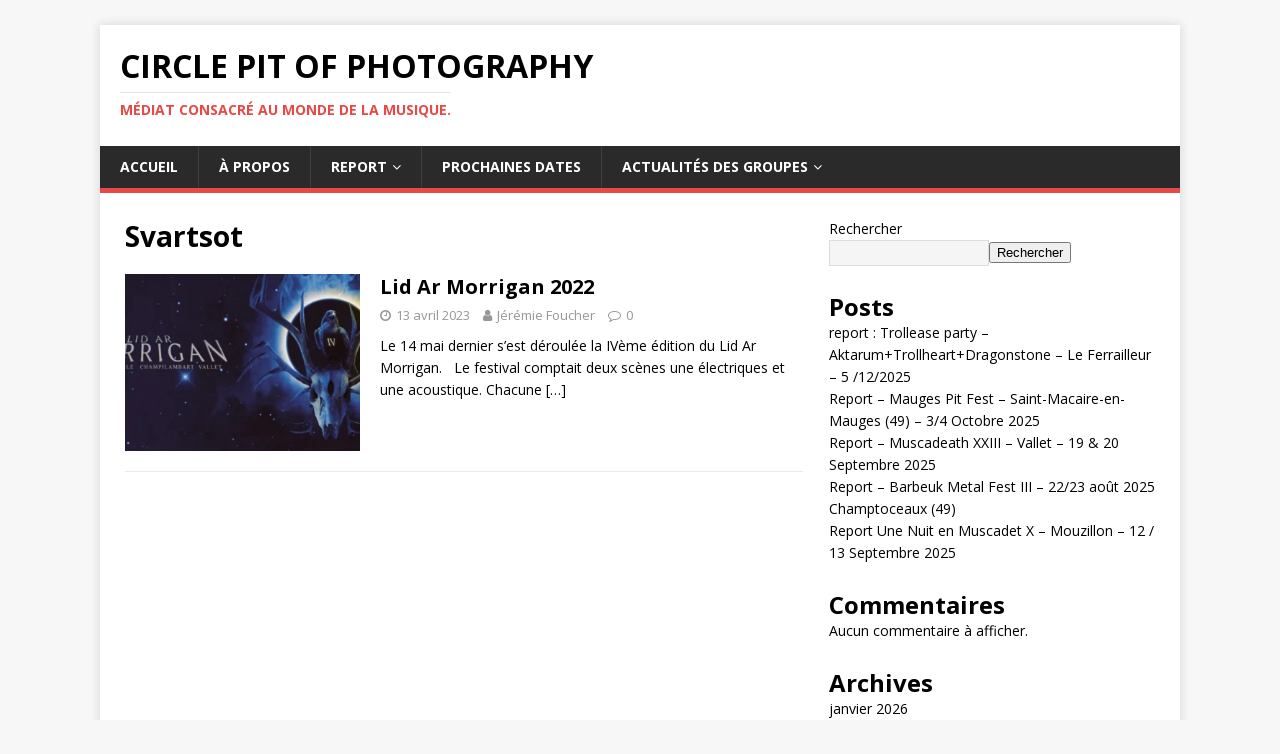

--- FILE ---
content_type: text/html; charset=UTF-8
request_url: https://circlepitofphotography.com/tag/svartsot/
body_size: 10769
content:
<!DOCTYPE html>
<html class="no-js" lang="fr-FR">
<head>
<meta charset="UTF-8">
<meta name="viewport" content="width=device-width, initial-scale=1.0">
<link rel="profile" href="http://gmpg.org/xfn/11" />
<title>Svartsot &#8211; Circle Pit Of Photography</title>
<meta name='robots' content='max-image-preview:large' />
	<style>img:is([sizes="auto" i], [sizes^="auto," i]) { contain-intrinsic-size: 3000px 1500px }</style>
	<link rel='dns-prefetch' href='//fonts.googleapis.com' />
<link rel='dns-prefetch' href='//www.googletagmanager.com' />
<link rel="alternate" type="application/rss+xml" title="Circle Pit Of Photography &raquo; Flux" href="https://circlepitofphotography.com/feed/" />
<link rel="alternate" type="application/rss+xml" title="Circle Pit Of Photography &raquo; Flux des commentaires" href="https://circlepitofphotography.com/comments/feed/" />
<link rel="alternate" type="application/rss+xml" title="Circle Pit Of Photography &raquo; Flux de l’étiquette Svartsot" href="https://circlepitofphotography.com/tag/svartsot/feed/" />
<script type="text/javascript">
/* <![CDATA[ */
window._wpemojiSettings = {"baseUrl":"https:\/\/s.w.org\/images\/core\/emoji\/16.0.1\/72x72\/","ext":".png","svgUrl":"https:\/\/s.w.org\/images\/core\/emoji\/16.0.1\/svg\/","svgExt":".svg","source":{"concatemoji":"https:\/\/circlepitofphotography.com\/wp-includes\/js\/wp-emoji-release.min.js?ver=6.8.3"}};
/*! This file is auto-generated */
!function(s,n){var o,i,e;function c(e){try{var t={supportTests:e,timestamp:(new Date).valueOf()};sessionStorage.setItem(o,JSON.stringify(t))}catch(e){}}function p(e,t,n){e.clearRect(0,0,e.canvas.width,e.canvas.height),e.fillText(t,0,0);var t=new Uint32Array(e.getImageData(0,0,e.canvas.width,e.canvas.height).data),a=(e.clearRect(0,0,e.canvas.width,e.canvas.height),e.fillText(n,0,0),new Uint32Array(e.getImageData(0,0,e.canvas.width,e.canvas.height).data));return t.every(function(e,t){return e===a[t]})}function u(e,t){e.clearRect(0,0,e.canvas.width,e.canvas.height),e.fillText(t,0,0);for(var n=e.getImageData(16,16,1,1),a=0;a<n.data.length;a++)if(0!==n.data[a])return!1;return!0}function f(e,t,n,a){switch(t){case"flag":return n(e,"\ud83c\udff3\ufe0f\u200d\u26a7\ufe0f","\ud83c\udff3\ufe0f\u200b\u26a7\ufe0f")?!1:!n(e,"\ud83c\udde8\ud83c\uddf6","\ud83c\udde8\u200b\ud83c\uddf6")&&!n(e,"\ud83c\udff4\udb40\udc67\udb40\udc62\udb40\udc65\udb40\udc6e\udb40\udc67\udb40\udc7f","\ud83c\udff4\u200b\udb40\udc67\u200b\udb40\udc62\u200b\udb40\udc65\u200b\udb40\udc6e\u200b\udb40\udc67\u200b\udb40\udc7f");case"emoji":return!a(e,"\ud83e\udedf")}return!1}function g(e,t,n,a){var r="undefined"!=typeof WorkerGlobalScope&&self instanceof WorkerGlobalScope?new OffscreenCanvas(300,150):s.createElement("canvas"),o=r.getContext("2d",{willReadFrequently:!0}),i=(o.textBaseline="top",o.font="600 32px Arial",{});return e.forEach(function(e){i[e]=t(o,e,n,a)}),i}function t(e){var t=s.createElement("script");t.src=e,t.defer=!0,s.head.appendChild(t)}"undefined"!=typeof Promise&&(o="wpEmojiSettingsSupports",i=["flag","emoji"],n.supports={everything:!0,everythingExceptFlag:!0},e=new Promise(function(e){s.addEventListener("DOMContentLoaded",e,{once:!0})}),new Promise(function(t){var n=function(){try{var e=JSON.parse(sessionStorage.getItem(o));if("object"==typeof e&&"number"==typeof e.timestamp&&(new Date).valueOf()<e.timestamp+604800&&"object"==typeof e.supportTests)return e.supportTests}catch(e){}return null}();if(!n){if("undefined"!=typeof Worker&&"undefined"!=typeof OffscreenCanvas&&"undefined"!=typeof URL&&URL.createObjectURL&&"undefined"!=typeof Blob)try{var e="postMessage("+g.toString()+"("+[JSON.stringify(i),f.toString(),p.toString(),u.toString()].join(",")+"));",a=new Blob([e],{type:"text/javascript"}),r=new Worker(URL.createObjectURL(a),{name:"wpTestEmojiSupports"});return void(r.onmessage=function(e){c(n=e.data),r.terminate(),t(n)})}catch(e){}c(n=g(i,f,p,u))}t(n)}).then(function(e){for(var t in e)n.supports[t]=e[t],n.supports.everything=n.supports.everything&&n.supports[t],"flag"!==t&&(n.supports.everythingExceptFlag=n.supports.everythingExceptFlag&&n.supports[t]);n.supports.everythingExceptFlag=n.supports.everythingExceptFlag&&!n.supports.flag,n.DOMReady=!1,n.readyCallback=function(){n.DOMReady=!0}}).then(function(){return e}).then(function(){var e;n.supports.everything||(n.readyCallback(),(e=n.source||{}).concatemoji?t(e.concatemoji):e.wpemoji&&e.twemoji&&(t(e.twemoji),t(e.wpemoji)))}))}((window,document),window._wpemojiSettings);
/* ]]> */
</script>
<style id='wp-emoji-styles-inline-css' type='text/css'>

	img.wp-smiley, img.emoji {
		display: inline !important;
		border: none !important;
		box-shadow: none !important;
		height: 1em !important;
		width: 1em !important;
		margin: 0 0.07em !important;
		vertical-align: -0.1em !important;
		background: none !important;
		padding: 0 !important;
	}
</style>
<style id='classic-theme-styles-inline-css' type='text/css'>
/*! This file is auto-generated */
.wp-block-button__link{color:#fff;background-color:#32373c;border-radius:9999px;box-shadow:none;text-decoration:none;padding:calc(.667em + 2px) calc(1.333em + 2px);font-size:1.125em}.wp-block-file__button{background:#32373c;color:#fff;text-decoration:none}
</style>
<style id='global-styles-inline-css' type='text/css'>
:root{--wp--preset--aspect-ratio--square: 1;--wp--preset--aspect-ratio--4-3: 4/3;--wp--preset--aspect-ratio--3-4: 3/4;--wp--preset--aspect-ratio--3-2: 3/2;--wp--preset--aspect-ratio--2-3: 2/3;--wp--preset--aspect-ratio--16-9: 16/9;--wp--preset--aspect-ratio--9-16: 9/16;--wp--preset--color--black: #000000;--wp--preset--color--cyan-bluish-gray: #abb8c3;--wp--preset--color--white: #ffffff;--wp--preset--color--pale-pink: #f78da7;--wp--preset--color--vivid-red: #cf2e2e;--wp--preset--color--luminous-vivid-orange: #ff6900;--wp--preset--color--luminous-vivid-amber: #fcb900;--wp--preset--color--light-green-cyan: #7bdcb5;--wp--preset--color--vivid-green-cyan: #00d084;--wp--preset--color--pale-cyan-blue: #8ed1fc;--wp--preset--color--vivid-cyan-blue: #0693e3;--wp--preset--color--vivid-purple: #9b51e0;--wp--preset--gradient--vivid-cyan-blue-to-vivid-purple: linear-gradient(135deg,rgba(6,147,227,1) 0%,rgb(155,81,224) 100%);--wp--preset--gradient--light-green-cyan-to-vivid-green-cyan: linear-gradient(135deg,rgb(122,220,180) 0%,rgb(0,208,130) 100%);--wp--preset--gradient--luminous-vivid-amber-to-luminous-vivid-orange: linear-gradient(135deg,rgba(252,185,0,1) 0%,rgba(255,105,0,1) 100%);--wp--preset--gradient--luminous-vivid-orange-to-vivid-red: linear-gradient(135deg,rgba(255,105,0,1) 0%,rgb(207,46,46) 100%);--wp--preset--gradient--very-light-gray-to-cyan-bluish-gray: linear-gradient(135deg,rgb(238,238,238) 0%,rgb(169,184,195) 100%);--wp--preset--gradient--cool-to-warm-spectrum: linear-gradient(135deg,rgb(74,234,220) 0%,rgb(151,120,209) 20%,rgb(207,42,186) 40%,rgb(238,44,130) 60%,rgb(251,105,98) 80%,rgb(254,248,76) 100%);--wp--preset--gradient--blush-light-purple: linear-gradient(135deg,rgb(255,206,236) 0%,rgb(152,150,240) 100%);--wp--preset--gradient--blush-bordeaux: linear-gradient(135deg,rgb(254,205,165) 0%,rgb(254,45,45) 50%,rgb(107,0,62) 100%);--wp--preset--gradient--luminous-dusk: linear-gradient(135deg,rgb(255,203,112) 0%,rgb(199,81,192) 50%,rgb(65,88,208) 100%);--wp--preset--gradient--pale-ocean: linear-gradient(135deg,rgb(255,245,203) 0%,rgb(182,227,212) 50%,rgb(51,167,181) 100%);--wp--preset--gradient--electric-grass: linear-gradient(135deg,rgb(202,248,128) 0%,rgb(113,206,126) 100%);--wp--preset--gradient--midnight: linear-gradient(135deg,rgb(2,3,129) 0%,rgb(40,116,252) 100%);--wp--preset--font-size--small: 13px;--wp--preset--font-size--medium: 20px;--wp--preset--font-size--large: 36px;--wp--preset--font-size--x-large: 42px;--wp--preset--spacing--20: 0.44rem;--wp--preset--spacing--30: 0.67rem;--wp--preset--spacing--40: 1rem;--wp--preset--spacing--50: 1.5rem;--wp--preset--spacing--60: 2.25rem;--wp--preset--spacing--70: 3.38rem;--wp--preset--spacing--80: 5.06rem;--wp--preset--shadow--natural: 6px 6px 9px rgba(0, 0, 0, 0.2);--wp--preset--shadow--deep: 12px 12px 50px rgba(0, 0, 0, 0.4);--wp--preset--shadow--sharp: 6px 6px 0px rgba(0, 0, 0, 0.2);--wp--preset--shadow--outlined: 6px 6px 0px -3px rgba(255, 255, 255, 1), 6px 6px rgba(0, 0, 0, 1);--wp--preset--shadow--crisp: 6px 6px 0px rgba(0, 0, 0, 1);}:where(.is-layout-flex){gap: 0.5em;}:where(.is-layout-grid){gap: 0.5em;}body .is-layout-flex{display: flex;}.is-layout-flex{flex-wrap: wrap;align-items: center;}.is-layout-flex > :is(*, div){margin: 0;}body .is-layout-grid{display: grid;}.is-layout-grid > :is(*, div){margin: 0;}:where(.wp-block-columns.is-layout-flex){gap: 2em;}:where(.wp-block-columns.is-layout-grid){gap: 2em;}:where(.wp-block-post-template.is-layout-flex){gap: 1.25em;}:where(.wp-block-post-template.is-layout-grid){gap: 1.25em;}.has-black-color{color: var(--wp--preset--color--black) !important;}.has-cyan-bluish-gray-color{color: var(--wp--preset--color--cyan-bluish-gray) !important;}.has-white-color{color: var(--wp--preset--color--white) !important;}.has-pale-pink-color{color: var(--wp--preset--color--pale-pink) !important;}.has-vivid-red-color{color: var(--wp--preset--color--vivid-red) !important;}.has-luminous-vivid-orange-color{color: var(--wp--preset--color--luminous-vivid-orange) !important;}.has-luminous-vivid-amber-color{color: var(--wp--preset--color--luminous-vivid-amber) !important;}.has-light-green-cyan-color{color: var(--wp--preset--color--light-green-cyan) !important;}.has-vivid-green-cyan-color{color: var(--wp--preset--color--vivid-green-cyan) !important;}.has-pale-cyan-blue-color{color: var(--wp--preset--color--pale-cyan-blue) !important;}.has-vivid-cyan-blue-color{color: var(--wp--preset--color--vivid-cyan-blue) !important;}.has-vivid-purple-color{color: var(--wp--preset--color--vivid-purple) !important;}.has-black-background-color{background-color: var(--wp--preset--color--black) !important;}.has-cyan-bluish-gray-background-color{background-color: var(--wp--preset--color--cyan-bluish-gray) !important;}.has-white-background-color{background-color: var(--wp--preset--color--white) !important;}.has-pale-pink-background-color{background-color: var(--wp--preset--color--pale-pink) !important;}.has-vivid-red-background-color{background-color: var(--wp--preset--color--vivid-red) !important;}.has-luminous-vivid-orange-background-color{background-color: var(--wp--preset--color--luminous-vivid-orange) !important;}.has-luminous-vivid-amber-background-color{background-color: var(--wp--preset--color--luminous-vivid-amber) !important;}.has-light-green-cyan-background-color{background-color: var(--wp--preset--color--light-green-cyan) !important;}.has-vivid-green-cyan-background-color{background-color: var(--wp--preset--color--vivid-green-cyan) !important;}.has-pale-cyan-blue-background-color{background-color: var(--wp--preset--color--pale-cyan-blue) !important;}.has-vivid-cyan-blue-background-color{background-color: var(--wp--preset--color--vivid-cyan-blue) !important;}.has-vivid-purple-background-color{background-color: var(--wp--preset--color--vivid-purple) !important;}.has-black-border-color{border-color: var(--wp--preset--color--black) !important;}.has-cyan-bluish-gray-border-color{border-color: var(--wp--preset--color--cyan-bluish-gray) !important;}.has-white-border-color{border-color: var(--wp--preset--color--white) !important;}.has-pale-pink-border-color{border-color: var(--wp--preset--color--pale-pink) !important;}.has-vivid-red-border-color{border-color: var(--wp--preset--color--vivid-red) !important;}.has-luminous-vivid-orange-border-color{border-color: var(--wp--preset--color--luminous-vivid-orange) !important;}.has-luminous-vivid-amber-border-color{border-color: var(--wp--preset--color--luminous-vivid-amber) !important;}.has-light-green-cyan-border-color{border-color: var(--wp--preset--color--light-green-cyan) !important;}.has-vivid-green-cyan-border-color{border-color: var(--wp--preset--color--vivid-green-cyan) !important;}.has-pale-cyan-blue-border-color{border-color: var(--wp--preset--color--pale-cyan-blue) !important;}.has-vivid-cyan-blue-border-color{border-color: var(--wp--preset--color--vivid-cyan-blue) !important;}.has-vivid-purple-border-color{border-color: var(--wp--preset--color--vivid-purple) !important;}.has-vivid-cyan-blue-to-vivid-purple-gradient-background{background: var(--wp--preset--gradient--vivid-cyan-blue-to-vivid-purple) !important;}.has-light-green-cyan-to-vivid-green-cyan-gradient-background{background: var(--wp--preset--gradient--light-green-cyan-to-vivid-green-cyan) !important;}.has-luminous-vivid-amber-to-luminous-vivid-orange-gradient-background{background: var(--wp--preset--gradient--luminous-vivid-amber-to-luminous-vivid-orange) !important;}.has-luminous-vivid-orange-to-vivid-red-gradient-background{background: var(--wp--preset--gradient--luminous-vivid-orange-to-vivid-red) !important;}.has-very-light-gray-to-cyan-bluish-gray-gradient-background{background: var(--wp--preset--gradient--very-light-gray-to-cyan-bluish-gray) !important;}.has-cool-to-warm-spectrum-gradient-background{background: var(--wp--preset--gradient--cool-to-warm-spectrum) !important;}.has-blush-light-purple-gradient-background{background: var(--wp--preset--gradient--blush-light-purple) !important;}.has-blush-bordeaux-gradient-background{background: var(--wp--preset--gradient--blush-bordeaux) !important;}.has-luminous-dusk-gradient-background{background: var(--wp--preset--gradient--luminous-dusk) !important;}.has-pale-ocean-gradient-background{background: var(--wp--preset--gradient--pale-ocean) !important;}.has-electric-grass-gradient-background{background: var(--wp--preset--gradient--electric-grass) !important;}.has-midnight-gradient-background{background: var(--wp--preset--gradient--midnight) !important;}.has-small-font-size{font-size: var(--wp--preset--font-size--small) !important;}.has-medium-font-size{font-size: var(--wp--preset--font-size--medium) !important;}.has-large-font-size{font-size: var(--wp--preset--font-size--large) !important;}.has-x-large-font-size{font-size: var(--wp--preset--font-size--x-large) !important;}
:where(.wp-block-post-template.is-layout-flex){gap: 1.25em;}:where(.wp-block-post-template.is-layout-grid){gap: 1.25em;}
:where(.wp-block-columns.is-layout-flex){gap: 2em;}:where(.wp-block-columns.is-layout-grid){gap: 2em;}
:root :where(.wp-block-pullquote){font-size: 1.5em;line-height: 1.6;}
</style>
<link rel='stylesheet' id='mh-google-fonts-css' href='https://fonts.googleapis.com/css?family=Open+Sans:400,400italic,700,600' type='text/css' media='all' />
<link rel='stylesheet' id='mh-magazine-lite-css' href='https://circlepitofphotography.com/wp-content/themes/mh-magazine-lite/style.css?ver=2.9.2' type='text/css' media='all' />
<link rel='stylesheet' id='mh-font-awesome-css' href='https://circlepitofphotography.com/wp-content/themes/mh-magazine-lite/includes/font-awesome.min.css' type='text/css' media='all' />
<link rel='stylesheet' id='elementor-frontend-css' href='https://circlepitofphotography.com/wp-content/plugins/elementor/assets/css/frontend.min.css?ver=3.32.5' type='text/css' media='all' />
<link rel='stylesheet' id='eael-general-css' href='https://circlepitofphotography.com/wp-content/plugins/essential-addons-for-elementor-lite/assets/front-end/css/view/general.min.css?ver=6.5.5' type='text/css' media='all' />
<script type="text/javascript" src="https://circlepitofphotography.com/wp-includes/js/jquery/jquery.min.js?ver=3.7.1" id="jquery-core-js"></script>
<script type="text/javascript" src="https://circlepitofphotography.com/wp-includes/js/jquery/jquery-migrate.min.js?ver=3.4.1" id="jquery-migrate-js"></script>
<script type="text/javascript" src="https://circlepitofphotography.com/wp-content/themes/mh-magazine-lite/js/scripts.js?ver=2.9.2" id="mh-scripts-js"></script>
<link rel="https://api.w.org/" href="https://circlepitofphotography.com/wp-json/" /><link rel="alternate" title="JSON" type="application/json" href="https://circlepitofphotography.com/wp-json/wp/v2/tags/139" /><link rel="EditURI" type="application/rsd+xml" title="RSD" href="https://circlepitofphotography.com/xmlrpc.php?rsd" />
<meta name="generator" content="WordPress 6.8.3" />
<meta name="generator" content="Site Kit by Google 1.164.0" /><!--[if lt IE 9]>
<script src="https://circlepitofphotography.com/wp-content/themes/mh-magazine-lite/js/css3-mediaqueries.js"></script>
<![endif]-->
<meta name="generator" content="Elementor 3.32.5; features: additional_custom_breakpoints; settings: css_print_method-external, google_font-enabled, font_display-swap">
			<style>
				.e-con.e-parent:nth-of-type(n+4):not(.e-lazyloaded):not(.e-no-lazyload),
				.e-con.e-parent:nth-of-type(n+4):not(.e-lazyloaded):not(.e-no-lazyload) * {
					background-image: none !important;
				}
				@media screen and (max-height: 1024px) {
					.e-con.e-parent:nth-of-type(n+3):not(.e-lazyloaded):not(.e-no-lazyload),
					.e-con.e-parent:nth-of-type(n+3):not(.e-lazyloaded):not(.e-no-lazyload) * {
						background-image: none !important;
					}
				}
				@media screen and (max-height: 640px) {
					.e-con.e-parent:nth-of-type(n+2):not(.e-lazyloaded):not(.e-no-lazyload),
					.e-con.e-parent:nth-of-type(n+2):not(.e-lazyloaded):not(.e-no-lazyload) * {
						background-image: none !important;
					}
				}
			</style>
						<meta name="theme-color" content="#000000">
			<link rel="icon" href="https://circlepitofphotography.com/wp-content/uploads/2023/03/Circle-Pit-Of-Photography-150x150.jpg" sizes="32x32" />
<link rel="icon" href="https://circlepitofphotography.com/wp-content/uploads/2023/03/Circle-Pit-Of-Photography-300x300.jpg" sizes="192x192" />
<link rel="apple-touch-icon" href="https://circlepitofphotography.com/wp-content/uploads/2023/03/Circle-Pit-Of-Photography-300x300.jpg" />
<meta name="msapplication-TileImage" content="https://circlepitofphotography.com/wp-content/uploads/2023/03/Circle-Pit-Of-Photography-300x300.jpg" />
</head>
<body id="mh-mobile" class="archive tag tag-svartsot tag-139 wp-theme-mh-magazine-lite eio-default mh-right-sb elementor-default elementor-kit-9" itemscope="itemscope" itemtype="https://schema.org/WebPage">
<div class="mh-container mh-container-outer">
<div class="mh-header-mobile-nav mh-clearfix"></div>
<header class="mh-header" itemscope="itemscope" itemtype="https://schema.org/WPHeader">
	<div class="mh-container mh-container-inner mh-row mh-clearfix">
		<div class="mh-custom-header mh-clearfix">
<div class="mh-site-identity">
<div class="mh-site-logo" role="banner" itemscope="itemscope" itemtype="https://schema.org/Brand">
<div class="mh-header-text">
<a class="mh-header-text-link" href="https://circlepitofphotography.com/" title="Circle Pit Of Photography" rel="home">
<h2 class="mh-header-title">Circle Pit Of Photography</h2>
<h3 class="mh-header-tagline">Médiat consacré au monde de la musique.</h3>
</a>
</div>
</div>
</div>
</div>
	</div>
	<div class="mh-main-nav-wrap">
		<nav class="mh-navigation mh-main-nav mh-container mh-container-inner mh-clearfix" itemscope="itemscope" itemtype="https://schema.org/SiteNavigationElement">
			<div class="menu-menu-container"><ul id="menu-menu" class="menu"><li id="menu-item-304" class="menu-item menu-item-type-post_type menu-item-object-page menu-item-home menu-item-304"><a href="https://circlepitofphotography.com/">Accueil</a></li>
<li id="menu-item-303" class="menu-item menu-item-type-post_type menu-item-object-page menu-item-303"><a href="https://circlepitofphotography.com/a-propos/">À propos</a></li>
<li id="menu-item-302" class="menu-item menu-item-type-post_type menu-item-object-page current_page_parent menu-item-has-children menu-item-302"><a href="https://circlepitofphotography.com/blog/">Report</a>
<ul class="sub-menu">
	<li id="menu-item-4601" class="menu-item menu-item-type-taxonomy menu-item-object-category menu-item-4601"><a href="https://circlepitofphotography.com/category/mauges-pit-fest/">Mauges Pit Fest</a></li>
	<li id="menu-item-3979" class="menu-item menu-item-type-taxonomy menu-item-object-category menu-item-3979"><a href="https://circlepitofphotography.com/category/une-nuit-en-muscadet/">Une Nuit en Muscadet</a></li>
	<li id="menu-item-2204" class="menu-item menu-item-type-taxonomy menu-item-object-category menu-item-2204"><a href="https://circlepitofphotography.com/category/kreiz-y-fest/">Kreiz Y Fest</a></li>
	<li id="menu-item-1415" class="menu-item menu-item-type-taxonomy menu-item-object-category menu-item-1415"><a href="https://circlepitofphotography.com/category/muscadeath/">Muscadeath</a></li>
	<li id="menu-item-1275" class="menu-item menu-item-type-taxonomy menu-item-object-category menu-item-1275"><a href="https://circlepitofphotography.com/category/lid-ar-morrigan/">Lid Ar Morrigan</a></li>
	<li id="menu-item-2626" class="menu-item menu-item-type-taxonomy menu-item-object-category menu-item-2626"><a href="https://circlepitofphotography.com/category/barbeuk-metal-fest/">Barbeuk Metal Fest</a></li>
	<li id="menu-item-2467" class="menu-item menu-item-type-taxonomy menu-item-object-category menu-item-2467"><a href="https://circlepitofphotography.com/category/la-scene-de-fer/">La Scène De Fer</a></li>
	<li id="menu-item-2203" class="menu-item menu-item-type-taxonomy menu-item-object-category menu-item-2203"><a href="https://circlepitofphotography.com/category/amarok-metal-fest/">Amarok Metal Fest</a></li>
	<li id="menu-item-3608" class="menu-item menu-item-type-taxonomy menu-item-object-category menu-item-3608"><a href="https://circlepitofphotography.com/category/rock-en-maine/">Rock en Maine</a></li>
	<li id="menu-item-993" class="menu-item menu-item-type-taxonomy menu-item-object-category menu-item-993"><a href="https://circlepitofphotography.com/category/bouge-ton-cube/">Bouge Ton Cube</a></li>
	<li id="menu-item-994" class="menu-item menu-item-type-taxonomy menu-item-object-category menu-item-994"><a href="https://circlepitofphotography.com/category/omega-sound-fest/">Omega Sound Fest</a></li>
	<li id="menu-item-508" class="menu-item menu-item-type-taxonomy menu-item-object-category menu-item-508"><a href="https://circlepitofphotography.com/category/motocultor/">Motocultor</a></li>
	<li id="menu-item-995" class="menu-item menu-item-type-taxonomy menu-item-object-category menu-item-995"><a href="https://circlepitofphotography.com/category/le-off-by-leclerc-clisson/">LE OFF by Leclerc CLisson</a></li>
	<li id="menu-item-509" class="menu-item menu-item-type-taxonomy menu-item-object-category menu-item-509"><a href="https://circlepitofphotography.com/category/hellfest/">Hellfest Open Air Festival</a></li>
	<li id="menu-item-510" class="menu-item menu-item-type-taxonomy menu-item-object-category menu-item-510"><a href="https://circlepitofphotography.com/category/nantes-metal-fest/">Nantes Metal Fest</a></li>
	<li id="menu-item-507" class="menu-item menu-item-type-taxonomy menu-item-object-category menu-item-507"><a href="https://circlepitofphotography.com/category/concert/">Concert</a></li>
</ul>
</li>
<li id="menu-item-518" class="menu-item menu-item-type-taxonomy menu-item-object-category menu-item-518"><a href="https://circlepitofphotography.com/category/prochaines-dates/">Prochaines dates</a></li>
<li id="menu-item-2091" class="menu-item menu-item-type-post_type menu-item-object-page menu-item-has-children menu-item-2091"><a href="https://circlepitofphotography.com/actualites-des-groupes/">Actualités des groupes</a>
<ul class="sub-menu">
	<li id="menu-item-2616" class="menu-item menu-item-type-post_type menu-item-object-post menu-item-2616"><a href="https://circlepitofphotography.com/deces-nikus-pokus-membre-fondateur-des-svinkels/">Décès de Nikus Pokus membre fondateur des Svinkels</a></li>
	<li id="menu-item-2092" class="menu-item menu-item-type-post_type menu-item-object-post menu-item-2092"><a href="https://circlepitofphotography.com/trepalium-separation-du-groupe-2001-2024/">Trepalium – Séparation du groupe (2001 – 2024)</a></li>
</ul>
</li>
</ul></div>		</nav>
	</div>
</header><div class="mh-wrapper mh-clearfix">
	<div id="main-content" class="mh-loop mh-content" role="main">			<header class="page-header"><h1 class="page-title">Svartsot</h1>			</header><article class="mh-loop-item mh-clearfix post-1201 post type-post status-publish format-standard has-post-thumbnail hentry category-lid-ar-morrigan tag-acus-vacuum tag-circle-pit-of-photography tag-cultures-medievales tag-festival tag-furor-gallico tag-gofannon tag-jeremie-foucher tag-korr-an-noz tag-le-champilambart tag-lid-ar-morrigan tag-metal tag-musique-extreme tag-pagan tag-paiennes tag-photo-concert tag-svartsot tag-trollfest tag-trollheart tag-vallet tag-vanaheim">
	<figure class="mh-loop-thumb">
		<a href="https://circlepitofphotography.com/lid-ar-morrigan-2022/"><img fetchpriority="high" width="326" height="245" src="https://circlepitofphotography.com/wp-content/uploads/2023/04/Lid-Ar-Morrigan-IV-326x245.webp" class="attachment-mh-magazine-lite-medium size-mh-magazine-lite-medium wp-post-image" alt="" decoding="async" srcset="https://circlepitofphotography.com/wp-content/uploads/2023/04/Lid-Ar-Morrigan-IV-326x245.webp 326w, https://circlepitofphotography.com/wp-content/uploads/2023/04/Lid-Ar-Morrigan-IV-678x509.webp 678w, https://circlepitofphotography.com/wp-content/uploads/2023/04/Lid-Ar-Morrigan-IV-80x60.webp 80w" sizes="(max-width: 326px) 100vw, 326px" />		</a>
	</figure>
	<div class="mh-loop-content mh-clearfix">
		<header class="mh-loop-header">
			<h3 class="entry-title mh-loop-title">
				<a href="https://circlepitofphotography.com/lid-ar-morrigan-2022/" rel="bookmark">
					Lid Ar Morrigan 2022				</a>
			</h3>
			<div class="mh-meta mh-loop-meta">
				<span class="mh-meta-date updated"><i class="fa fa-clock-o"></i>13 avril 2023</span>
<span class="mh-meta-author author vcard"><i class="fa fa-user"></i><a class="fn" href="https://circlepitofphotography.com/author/jeremie_foucher-photoyahoo-com/">Jérémie Foucher</a></span>
<span class="mh-meta-comments"><i class="fa fa-comment-o"></i><a class="mh-comment-count-link" href="https://circlepitofphotography.com/lid-ar-morrigan-2022/#mh-comments">0</a></span>
			</div>
		</header>
		<div class="mh-loop-excerpt">
			<div class="mh-excerpt"><p>Le 14 mai dernier s&rsquo;est déroulée la IVème édition du Lid Ar Morrigan. &nbsp; Le festival comptait deux scènes une électriques et une acoustique. Chacune <a class="mh-excerpt-more" href="https://circlepitofphotography.com/lid-ar-morrigan-2022/" title="Lid Ar Morrigan 2022">[&#8230;]</a></p>
</div>		</div>
	</div>
</article>	</div>
	<aside class="mh-widget-col-1 mh-sidebar" itemscope="itemscope" itemtype="https://schema.org/WPSideBar"><div id="block-2" class="mh-widget widget_block widget_search"><form role="search" method="get" action="https://circlepitofphotography.com/" class="wp-block-search__button-outside wp-block-search__text-button wp-block-search"    ><label class="wp-block-search__label" for="wp-block-search__input-1" >Rechercher</label><div class="wp-block-search__inside-wrapper " ><input class="wp-block-search__input" id="wp-block-search__input-1" placeholder="" value="" type="search" name="s" required /><button aria-label="Rechercher" class="wp-block-search__button wp-element-button" type="submit" >Rechercher</button></div></form></div><div id="block-3" class="mh-widget widget_block">
<div class="wp-block-group"><div class="wp-block-group__inner-container is-layout-flow wp-block-group-is-layout-flow">
<h2 class="wp-block-heading">Posts</h2>


<ul class="wp-block-latest-posts__list wp-block-latest-posts"><li><a class="wp-block-latest-posts__post-title" href="https://circlepitofphotography.com/report-trollease-party-aktarumtrollheartdragonstone-le-ferrailleur-5-12-2025/">report : Trollease party &#8211; Aktarum+Trollheart+Dragonstone &#8211; Le Ferrailleur &#8211; 5 /12/2025</a></li>
<li><a class="wp-block-latest-posts__post-title" href="https://circlepitofphotography.com/mauges-pit-fest-saint-macaire-en-mauges-49-3-4-octobre-2025-2/">Report &#8211; Mauges Pit Fest &#8211; Saint-Macaire-en-Mauges (49) &#8211; 3/4 Octobre 2025</a></li>
<li><a class="wp-block-latest-posts__post-title" href="https://circlepitofphotography.com/report-muscadeath-xxiii-vallet-19-20-septembre-2025/">Report &#8211; Muscadeath XXIII – Vallet – 19 &amp; 20 Septembre 2025</a></li>
<li><a class="wp-block-latest-posts__post-title" href="https://circlepitofphotography.com/report-barbeuk-metal-fest-iii-22-23-aout-2025-champtoceaux-49/">Report &#8211; Barbeuk Metal Fest III &#8211; 22/23 août 2025 Champtoceaux (49)</a></li>
<li><a class="wp-block-latest-posts__post-title" href="https://circlepitofphotography.com/report-une-nuit-en-muscadet-x-mouzillon-12-13-septembre-2025/">Report Une Nuit en Muscadet X &#8211; Mouzillon &#8211; 12 / 13 Septembre 2025</a></li>
</ul></div></div>
</div><div id="block-4" class="mh-widget widget_block">
<div class="wp-block-group"><div class="wp-block-group__inner-container is-layout-flow wp-block-group-is-layout-flow">
<h2 class="wp-block-heading">Commentaires</h2>


<div class="no-comments wp-block-latest-comments">Aucun commentaire à afficher.</div></div></div>
</div><div id="block-5" class="mh-widget widget_block"><div class="wp-block-group"><div class="wp-block-group__inner-container is-layout-flow wp-block-group-is-layout-flow"><h2 class="wp-block-heading">Archives</h2><ul class="wp-block-archives-list wp-block-archives">	<li><a href='https://circlepitofphotography.com/2026/01/'>janvier 2026</a></li>
	<li><a href='https://circlepitofphotography.com/2025/12/'>décembre 2025</a></li>
	<li><a href='https://circlepitofphotography.com/2025/11/'>novembre 2025</a></li>
	<li><a href='https://circlepitofphotography.com/2025/10/'>octobre 2025</a></li>
	<li><a href='https://circlepitofphotography.com/2025/09/'>septembre 2025</a></li>
	<li><a href='https://circlepitofphotography.com/2025/08/'>août 2025</a></li>
	<li><a href='https://circlepitofphotography.com/2025/06/'>juin 2025</a></li>
	<li><a href='https://circlepitofphotography.com/2025/03/'>mars 2025</a></li>
	<li><a href='https://circlepitofphotography.com/2025/01/'>janvier 2025</a></li>
	<li><a href='https://circlepitofphotography.com/2024/12/'>décembre 2024</a></li>
	<li><a href='https://circlepitofphotography.com/2024/11/'>novembre 2024</a></li>
	<li><a href='https://circlepitofphotography.com/2024/09/'>septembre 2024</a></li>
	<li><a href='https://circlepitofphotography.com/2024/08/'>août 2024</a></li>
	<li><a href='https://circlepitofphotography.com/2024/07/'>juillet 2024</a></li>
	<li><a href='https://circlepitofphotography.com/2024/05/'>mai 2024</a></li>
	<li><a href='https://circlepitofphotography.com/2024/04/'>avril 2024</a></li>
	<li><a href='https://circlepitofphotography.com/2024/03/'>mars 2024</a></li>
	<li><a href='https://circlepitofphotography.com/2024/02/'>février 2024</a></li>
	<li><a href='https://circlepitofphotography.com/2024/01/'>janvier 2024</a></li>
	<li><a href='https://circlepitofphotography.com/2023/10/'>octobre 2023</a></li>
	<li><a href='https://circlepitofphotography.com/2023/08/'>août 2023</a></li>
	<li><a href='https://circlepitofphotography.com/2023/07/'>juillet 2023</a></li>
	<li><a href='https://circlepitofphotography.com/2023/06/'>juin 2023</a></li>
	<li><a href='https://circlepitofphotography.com/2023/05/'>mai 2023</a></li>
	<li><a href='https://circlepitofphotography.com/2023/04/'>avril 2023</a></li>
	<li><a href='https://circlepitofphotography.com/2023/03/'>mars 2023</a></li>
	<li><a href='https://circlepitofphotography.com/2023/02/'>février 2023</a></li>
	<li><a href='https://circlepitofphotography.com/2023/01/'>janvier 2023</a></li>
	<li><a href='https://circlepitofphotography.com/2020/03/'>mars 2020</a></li>
	<li><a href='https://circlepitofphotography.com/2019/09/'>septembre 2019</a></li>
	<li><a href='https://circlepitofphotography.com/2019/02/'>février 2019</a></li>
	<li><a href='https://circlepitofphotography.com/2019/01/'>janvier 2019</a></li>
	<li><a href='https://circlepitofphotography.com/2018/09/'>septembre 2018</a></li>
	<li><a href='https://circlepitofphotography.com/2018/07/'>juillet 2018</a></li>
	<li><a href='https://circlepitofphotography.com/2018/05/'>mai 2018</a></li>
</ul></div></div></div><div id="block-6" class="mh-widget widget_block">
<div class="wp-block-group"><div class="wp-block-group__inner-container is-layout-flow wp-block-group-is-layout-flow">
<h2 class="wp-block-heading">Catégories</h2>


<ul class="wp-block-categories-list wp-block-categories">	<li class="cat-item cat-item-251"><a href="https://circlepitofphotography.com/category/actualites-des-groupes/">Actualités des groupes</a>
</li>
	<li class="cat-item cat-item-255"><a href="https://circlepitofphotography.com/category/amarok-metal-fest/">Amarok Metal Fest</a>
</li>
	<li class="cat-item cat-item-375"><a href="https://circlepitofphotography.com/category/barbeuk-metal-fest/">Barbeuk Metal Fest</a>
</li>
	<li class="cat-item cat-item-102"><a href="https://circlepitofphotography.com/category/bouge-ton-cube/">Bouge Ton Cube</a>
</li>
	<li class="cat-item cat-item-1"><a href="https://circlepitofphotography.com/category/concert/">Concert</a>
</li>
	<li class="cat-item cat-item-11"><a href="https://circlepitofphotography.com/category/festival/">Festival</a>
</li>
	<li class="cat-item cat-item-7"><a href="https://circlepitofphotography.com/category/hellfest/">Hellfest Open Air Festival</a>
</li>
	<li class="cat-item cat-item-71"><a href="https://circlepitofphotography.com/category/kreiz-y-fest/">Kreiz Y Fest</a>
</li>
	<li class="cat-item cat-item-306"><a href="https://circlepitofphotography.com/category/la-scene-de-fer/">La Scène De Fer</a>
</li>
	<li class="cat-item cat-item-434"><a href="https://circlepitofphotography.com/category/le-ferailleur-nantes/">Le Férailleur Nantes</a>
</li>
	<li class="cat-item cat-item-440"><a href="https://circlepitofphotography.com/category/le-ferrailleur-nantes/">Le Ferrailleur Nantes</a>
</li>
	<li class="cat-item cat-item-100"><a href="https://circlepitofphotography.com/category/le-off-by-leclerc-clisson/">LE OFF by Leclerc CLisson</a>
</li>
	<li class="cat-item cat-item-141"><a href="https://circlepitofphotography.com/category/lid-ar-morrigan/">Lid Ar Morrigan</a>
</li>
	<li class="cat-item cat-item-489"><a href="https://circlepitofphotography.com/category/mauges-pit-fest/">Mauges Pit Fest</a>
</li>
	<li class="cat-item cat-item-8"><a href="https://circlepitofphotography.com/category/motocultor/">Motocultor</a>
</li>
	<li class="cat-item cat-item-171"><a href="https://circlepitofphotography.com/category/muscadeath/">Muscadeath</a>
</li>
	<li class="cat-item cat-item-9"><a href="https://circlepitofphotography.com/category/nantes-metal-fest/">Nantes Metal Fest</a>
</li>
	<li class="cat-item cat-item-13"><a href="https://circlepitofphotography.com/category/omega-sound-fest/">Omega Sound Fest</a>
</li>
	<li class="cat-item cat-item-442"><a href="https://circlepitofphotography.com/category/rock-en-maine/">Rock en Maine</a>
</li>
	<li class="cat-item cat-item-528"><a href="https://circlepitofphotography.com/category/une-nuit-en-muscadet/">Une Nuit en Muscadet</a>
</li>
</ul></div></div>
</div></aside></div>
<div class="mh-copyright-wrap">
	<div class="mh-container mh-container-inner mh-clearfix">
		<p class="mh-copyright">Copyright &copy; 2026 | Thème WordPress par <a href="https://mhthemes.com/themes/mh-magazine/?utm_source=customer&#038;utm_medium=link&#038;utm_campaign=MH+Magazine+Lite" rel="nofollow">MH Themes</a></p>
	</div>
</div>
</div><!-- .mh-container-outer -->
<script type="speculationrules">
{"prefetch":[{"source":"document","where":{"and":[{"href_matches":"\/*"},{"not":{"href_matches":["\/wp-*.php","\/wp-admin\/*","\/wp-content\/uploads\/*","\/wp-content\/*","\/wp-content\/plugins\/*","\/wp-content\/themes\/mh-magazine-lite\/*","\/*\\?(.+)"]}},{"not":{"selector_matches":"a[rel~=\"nofollow\"]"}},{"not":{"selector_matches":".no-prefetch, .no-prefetch a"}}]},"eagerness":"conservative"}]}
</script>
			<script>
				const lazyloadRunObserver = () => {
					const lazyloadBackgrounds = document.querySelectorAll( `.e-con.e-parent:not(.e-lazyloaded)` );
					const lazyloadBackgroundObserver = new IntersectionObserver( ( entries ) => {
						entries.forEach( ( entry ) => {
							if ( entry.isIntersecting ) {
								let lazyloadBackground = entry.target;
								if( lazyloadBackground ) {
									lazyloadBackground.classList.add( 'e-lazyloaded' );
								}
								lazyloadBackgroundObserver.unobserve( entry.target );
							}
						});
					}, { rootMargin: '200px 0px 200px 0px' } );
					lazyloadBackgrounds.forEach( ( lazyloadBackground ) => {
						lazyloadBackgroundObserver.observe( lazyloadBackground );
					} );
				};
				const events = [
					'DOMContentLoaded',
					'elementor/lazyload/observe',
				];
				events.forEach( ( event ) => {
					document.addEventListener( event, lazyloadRunObserver );
				} );
			</script>
			<script type="text/javascript" src="https://circlepitofphotography.com/wp-includes/js/dist/dom-ready.min.js?ver=f77871ff7694fffea381" id="wp-dom-ready-js"></script>
<script type="text/javascript" id="starter-templates-zip-preview-js-extra">
/* <![CDATA[ */
var starter_templates_zip_preview = {"AstColorPaletteVarPrefix":"--ast-global-","AstEleColorPaletteVarPrefix":"--ast-global-"};
/* ]]> */
</script>
<script type="text/javascript" src="https://circlepitofphotography.com/wp-content/plugins/astra-sites/inc/lib/onboarding/assets/dist/template-preview/main.js?ver=09382f635556bec359b3" id="starter-templates-zip-preview-js"></script>
<script type="text/javascript" id="eael-general-js-extra">
/* <![CDATA[ */
var localize = {"ajaxurl":"https:\/\/circlepitofphotography.com\/wp-admin\/admin-ajax.php","nonce":"703721c494","i18n":{"added":"Added ","compare":"Compare","loading":"Loading..."},"eael_translate_text":{"required_text":"is a required field","invalid_text":"Invalid","billing_text":"Billing","shipping_text":"Shipping","fg_mfp_counter_text":"of"},"page_permalink":"https:\/\/circlepitofphotography.com\/lid-ar-morrigan-2022\/","cart_redirectition":"","cart_page_url":"","el_breakpoints":{"mobile":{"label":"Portrait mobile","value":767,"default_value":767,"direction":"max","is_enabled":true},"mobile_extra":{"label":"Mobile Paysage","value":880,"default_value":880,"direction":"max","is_enabled":false},"tablet":{"label":"Tablette en mode portrait","value":1024,"default_value":1024,"direction":"max","is_enabled":true},"tablet_extra":{"label":"Tablette en mode paysage","value":1200,"default_value":1200,"direction":"max","is_enabled":false},"laptop":{"label":"Portable","value":1366,"default_value":1366,"direction":"max","is_enabled":false},"widescreen":{"label":"\u00c9cran large","value":2400,"default_value":2400,"direction":"min","is_enabled":false}}};
/* ]]> */
</script>
<script type="text/javascript" src="https://circlepitofphotography.com/wp-content/plugins/essential-addons-for-elementor-lite/assets/front-end/js/view/general.min.js?ver=6.5.5" id="eael-general-js"></script>
</body>
</html>